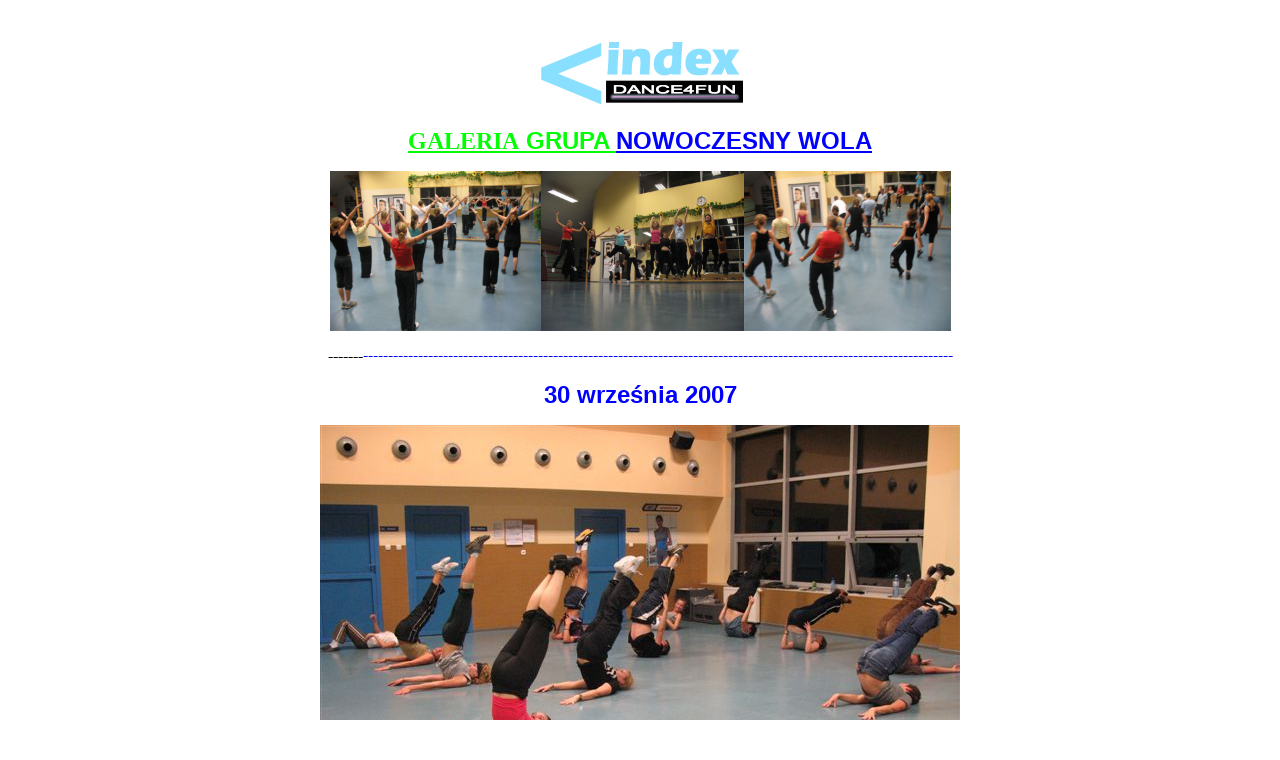

--- FILE ---
content_type: text/html
request_url: http://dance4fun.pl/galeriatreningnowoczesnywola.html
body_size: 2123
content:
<html>

<head>
<title>Taniec - Szkoła Tańca i grupa taneczna DANCE4FUN Warszawa - video</title>
<meta name="GENERATOR" content="Microsoft FrontPage 6.0">
<meta name="description" content="Funky, hip-hop, dance show, disco show, modern, taniec musicalowy, taniec współczesny. Grupy poczatkujące i zaawansowane dla dzieci, młodzieży oraz dorosłych. Pokazy taneczne. Oprawy choreograficzne koncertów, videoklipów, imprez.">
<meta name="keywords" content="dance4fun, d4f, DANCE4FUN, dance school, nauka tańca, szkoła tańca, fit&fun, fitfun, warsztaty taneczne, taniec, tańczyć, zatańcz ze mną, freestyle, disco, show dance, showdance, dance show, taniec, funky, hip-hop, hip hop, hiphop, jazz, modern, grupa taneczna, funky-jazz, Targówek, Bródno, dzieci, młodzież, dorośli, Agnieszka Brańska, Tomek Pałasz, Radek Izdebski, Iwona Runowska, Michał Piróg, Piotr Nawrocki, dance, teamOpentaniec, open taniec, opentaniec, Radek Izdebski radekizdebski radek izdebski  RadekIzdebski Kwiaty we włosach kwiatywewlosach tvn RADETZKY Radetzky radetzky art ART Art  dance Dance DANCE musical x + jazz Jazz balet Balet BALET Fynky FYNKY funky taniec Taniec TANIEC Tancerz TANCERZ DANCER Dancer ART art Art kultura Kultura Kultury Akademia Podlaska AKADEMIA PODLASKA akakdemia podlaska Dancers Dance dance sport Sport SPORT disco DISCO Disco freestyle FREESTYLE hip-hop hip hop hiphop muzyka moda model models MODELS MODEL statysta lotnictwo LOTNICTWO Lotnictwo paralotniarsto paraglide glide Warsaw Warszawa traby powietrzne geologia historia tenis ziemny narciarstwo film Film FILM telewizja TELEWIZJA kino KINO TV Gudejko Faktory Model Art Studio Caro Dance carodance Dance4fun DANCE4FUN dance4fun formacja nowoczesny tancerz musical grease Metro METRO metro Grease GREASE Siedlce SIEDLCE siedlce luz LUZ gwiazdy gwiazda GWIAZDY GWIAZDA grupa taneczna modern dance group formation dzieci dziecko Gwiazdy IV Liceum Żółkiewskiego Żólkiewski Gwiazda mistrz Mistrz MISTRZ Mistrzowie Europy Grease grease bilety GREASE Teatr Muzyczny Roma Carodance carodance CARO DANCE">
<meta http-equiv="Content-Type" content="text/html; charset=windows-1250">
<script language="JavaScript" fptype="dynamicanimation">
<!--
function dynAnimation() {}
function clickSwapImg() {}
//-->
</script>
<script language="JavaScript1.2" fptype="dynamicanimation" src="file:///C:/Program%20Files/Microsoft%20Office/OFFICE11/fpclass/animate.js">
</script>
</head>

<body link="#FFFF00" text="#000000" bgcolor="#FFFFFF" onload="dynAnimation()" vlink="#FFFF00" alink="#FFFF00" language="Javascript1.2">

<CENTER>
<P>
&nbsp;</P>
<CENTER>
<P><B><FONT color=#ff00ff>&nbsp;<a onmouseover="document['fpAnimswapImgFP1'].imgRolln=document['fpAnimswapImgFP1'].src;document['fpAnimswapImgFP1'].src=document['fpAnimswapImgFP1'].lowsrc;" onmouseout="document['fpAnimswapImgFP1'].src=document['fpAnimswapImgFP1'].imgRolln" href="galeria.html"><img border="0" src="obrazki/p1%20index%20bialy.jpg" id="fpAnimswapImgFP1" name="fpAnimswapImgFP1" dynamicanimation="fpAnimswapImgFP1" lowsrc="obrazki/p2%20index%20bialy.jpg" width="203" height="65"></a></FONT></B></P>
<P><u><b><font face="Arial Black" color="#00ff00" size="5">GALERIA</font><font face="Arial" color="#00FF00" size="5"> 
GRUPA </font><font face="Arial" color="#0000ff" size="5">NOWOCZESNY WOLA</font></b></u></P>
<P>
<img border="0" src="galeria/nowoczesny/wola/D4F%20NW%2023wrzesnia2007/D4F%2023wrzesnia2007%20307.jpg" width="211" height="160"><img border="0" src="galeria/nowoczesny/wola/D4F%20NW%2023wrzesnia2007/D4F%2023wrzesnia2007%20312.jpg" width="203" height="160"><img border="0" src="galeria/nowoczesny/wola/D4F%20NW%2023wrzesnia2007/D4F%2023wrzesnia2007%20306.jpg" width="207" height="160"></P>
<P>
-------<font face="Arial" color="#0000FF">----------------------------------------------------------------------------------------------------------------------</font></P>
<P>
<b><font face="Arial" size="5" color="#0000FF">30 września 2007</font></b></P>
<P>
<img border="0" src="galeria/nowoczesny/wola/D4F%20NW%2030wrzesnia2007/D4F%2030wrzesnia2007%20027.jpg" width="640" height="480"></P>
<P>
<img border="0" src="galeria/nowoczesny/wola/D4F%20NW%2030wrzesnia2007/D4F%2030wrzesnia2007%20026.jpg" width="640" height="480"></P>
<P>
<img border="0" src="galeria/nowoczesny/wola/D4F%20NW%2030wrzesnia2007/D4F%2030wrzesnia2007%20025.jpg" width="640" height="480"></P>
<P>
<img border="0" src="galeria/nowoczesny/wola/D4F%20NW%2030wrzesnia2007/D4F%2030wrzesnia2007%20024.jpg" width="640" height="480"></P>
<P>
<img border="0" src="galeria/nowoczesny/wola/D4F%20NW%2030wrzesnia2007/D4F%2030wrzesnia2007%20023.jpg" width="640" height="480"></P>
<P>
<img border="0" src="galeria/nowoczesny/wola/D4F%20NW%2030wrzesnia2007/D4F%2030wrzesnia2007%20022.jpg" width="640" height="480"></P>
<P>
<img border="0" src="galeria/nowoczesny/wola/D4F%20NW%2030wrzesnia2007/D4F%2030wrzesnia2007%20021.jpg" width="640" height="480"></P>
<P>
<img border="0" src="galeria/nowoczesny/wola/D4F%20NW%2030wrzesnia2007/D4F%2030wrzesnia2007%20020.jpg" width="640" height="480"></P>
<P>
<img border="0" src="galeria/nowoczesny/wola/D4F%20NW%2030wrzesnia2007/D4F%2030wrzesnia2007%20019.jpg" width="640" height="480"></P>
<P>
<img border="0" src="galeria/nowoczesny/wola/D4F%20NW%2030wrzesnia2007/D4F%2030wrzesnia2007%20018.jpg" width="360" height="480"></P>
<P>
<img border="0" src="galeria/nowoczesny/wola/D4F%20NW%2030wrzesnia2007/D4F%2030wrzesnia2007%20016.jpg" width="360" height="480"></P>
<P>
<img border="0" src="galeria/nowoczesny/wola/D4F%20NW%2030wrzesnia2007/D4F%2030wrzesnia2007%20015.jpg" width="640" height="480"></P>
<P>
<img border="0" src="galeria/nowoczesny/wola/D4F%20NW%2030wrzesnia2007/D4F%2030wrzesnia2007%20014.jpg" width="640" height="480"></P>
<P>
<img border="0" src="galeria/nowoczesny/wola/D4F%20NW%2030wrzesnia2007/D4F%2030wrzesnia2007%20013.jpg" width="640" height="480"></P>
<P>
<img border="0" src="galeria/nowoczesny/wola/D4F%20NW%2030wrzesnia2007/D4F%2030wrzesnia2007%20012.jpg" width="640" height="480"></P>
<P>
<img border="0" src="galeria/nowoczesny/wola/D4F%20NW%2030wrzesnia2007/D4F%2030wrzesnia2007%20011.jpg" width="640" height="480"></P>
<P>
<img border="0" src="galeria/nowoczesny/wola/D4F%20NW%2030wrzesnia2007/D4F%2030wrzesnia2007%20010.jpg" width="640" height="480"></P>
<P>
<img border="0" src="galeria/nowoczesny/wola/D4F%20NW%2030wrzesnia2007/D4F%2030wrzesnia2007%20009.jpg" width="640" height="480"></P>
<P>
<img border="0" src="galeria/nowoczesny/wola/D4F%20NW%2030wrzesnia2007/D4F%2030wrzesnia2007%20008.jpg" width="640" height="480"></P>
<P>
<img border="0" src="galeria/nowoczesny/wola/D4F%20NW%2030wrzesnia2007/D4F%2030wrzesnia2007%20007.jpg" width="640" height="480"></P>
<P>
<img border="0" src="galeria/nowoczesny/wola/D4F%20NW%2030wrzesnia2007/D4F%2030wrzesnia2007%20006.jpg" width="640" height="480"></P>
<P>
<img border="0" src="galeria/nowoczesny/wola/D4F%20NW%2030wrzesnia2007/D4F%2030wrzesnia2007%20028.jpg" width="640" height="480"></P>
<P>
-------<font face="Arial" color="#0000FF">----------------------------------------------------------------------------------------------------------------------</font></P>
<P>
<b><font face="Arial" size="5" color="#0000FF">23 września 2007</font></b></P>
<P>
<img border="0" src="galeria/nowoczesny/wola/D4F%20NW%2023wrzesnia2007/D4F%2023wrzesnia2007%20310.jpg" width="640" height="480"></P>
<P>
<img border="0" src="galeria/nowoczesny/wola/D4F%20NW%2023wrzesnia2007/D4F%2023wrzesnia2007%20309.jpg" width="640" height="480"></P>
<P>
<img border="0" src="galeria/nowoczesny/wola/D4F%20NW%2023wrzesnia2007/D4F%2023wrzesnia2007%20308.jpg" width="640" height="480"></P>
<P>
<img border="0" src="galeria/nowoczesny/wola/D4F%20NW%2023wrzesnia2007/D4F%2023wrzesnia2007%20307.jpg" width="640" height="480"></P>
<P>
<img border="0" src="galeria/nowoczesny/wola/D4F%20NW%2023wrzesnia2007/D4F%2023wrzesnia2007%20306.jpg" width="640" height="480"></P>
<P>
<img border="0" src="galeria/nowoczesny/wola/D4F%20NW%2023wrzesnia2007/D4F%2023wrzesnia2007%20304.jpg" width="640" height="480"></P>
<P>
<img border="0" src="galeria/nowoczesny/wola/D4F%20NW%2023wrzesnia2007/D4F%2023wrzesnia2007%20303.jpg" width="640" height="480"></P>
<P>
<img border="0" src="galeria/nowoczesny/wola/D4F%20NW%2023wrzesnia2007/D4F%2023wrzesnia2007%20312.jpg" width="640" height="480"></P>
<P>
<b><font face="Arial" size="5" color="#0000FF">9 września 2007</font></b></P>
<P>
<img border="0" src="galeria/nowoczesny/wola/D4F%20NW%209wrzesnia2007/D4F%209wrzesnia2007grupowe.jpg" width="640" height="480"></P>
<P>
<font face="Arial" color="#0000FF">
----------------------------------------------------------------------------------------------------------------------</font></P>
<P>
	<span class="style1"><font color="#FF0000" face="Arial">Copyright ® 
2004-2007 DANCE4FUN &amp; Radek Izdebski. All rights reserved. </font></span></P>
<P>
<font face="Arial" color="#0000FF">
----------------------------------------------------------------------------------------------------------------------</font></P>
</CENTER>
</CENTER>

</body>

</html>

 <!-- stat.4u.pl KoNiEc -->